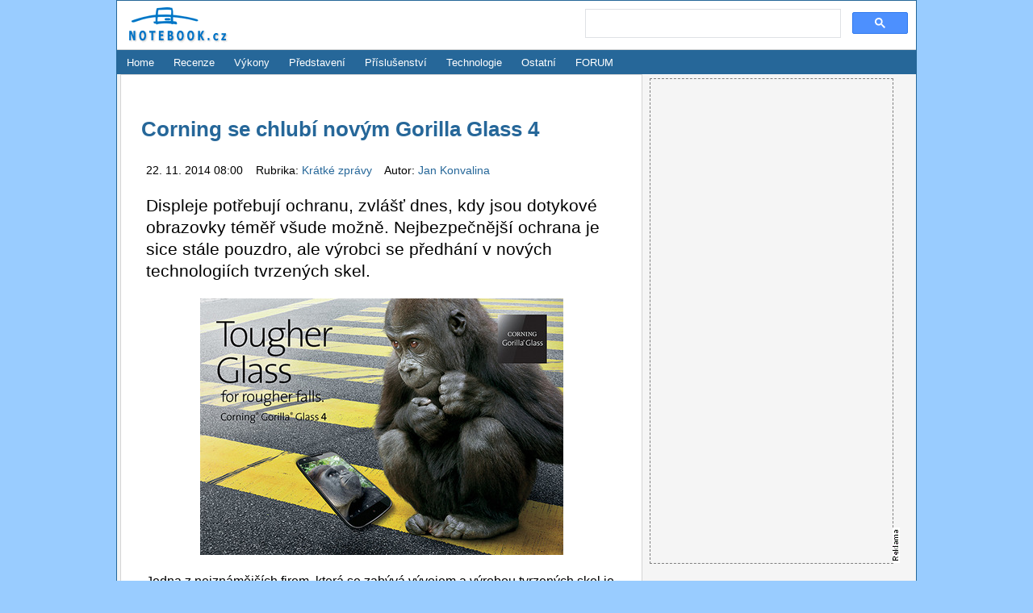

--- FILE ---
content_type: text/html; charset=utf-8
request_url: https://notebook.cz/clanky/kratke-zpravy/2014/1121-corning-gorillaglass4
body_size: 4507
content:
<!DOCTYPE html>
<html lang="cs">
    <head>
        
                <meta charset="utf-8" />
        <title>Corning se chlubí novým Gorilla Glass 4 - Krátké zprávy -
NOTEBOOK.cz</title>
        <meta name="viewport" content="width=device-width, initial-scale=1" />

        <meta name="description" content="Displeje potřebují ochranu, zvlášť dnes, kdy jsou dotykové obrazovky téměř všude možně. Nejbezpečnější ochrana je sice stále pouzdro, ale výrobci se předhání v nových technologiích tvrzených skel.
" />

            <script type="text/javascript" src="/js/front.js"></script>
            <link type="text/css" href="/css/front.css" rel="stylesheet" />
        <link type="image/x-icon" href="/favicon.ico" rel="shortcut icon" />
        <link type="application/rss+xml" href="https://notebook.cz/rss/hlavni" rel="alternate" title="RSS - NOTEBOOK.cz" />
        <link rel="home" href="https://notebook.cz" title="NOTEBOOK.cz" />

        <meta property="og:title" content=" Corning se chlubí novým Gorilla Glass 4" />
<meta property="og:description" content="Displeje potřebují ochranu, zvlášť dnes, kdy jsou dotykové obrazovky téměř všude možně. Nejbezpečnější ochrana je sice stále pouzdro, ale výrobci se předhání v nových technologiích tvrzených skel." />
<meta property="og:image" content="https://notebook.cz/clanky/kratke-zpravy/2014/1121-corning-gorillaglass4/gorilla-glass-4-m.jpg" />
<meta itemprop="name" content=" Corning se chlubí novým Gorilla Glass 4" />
<meta itemprop="description" content="Displeje potřebují ochranu, zvlášť dnes, kdy jsou dotykové obrazovky téměř všude možně. Nejbezpečnější ochrana je sice stále pouzdro, ale výrobci se předhání v nových technologiích tvrzených skel." />
<meta itemprop="image" content="https://notebook.cz/clanky/kratke-zpravy/2014/1121-corning-gorillaglass4/gorilla-glass-4-m.jpg" />

<script type="text/javascript" src="https://ajax.googleapis.com/ajax/libs/jquery/1.8/jquery.min.js"></script>
<script type="text/javascript" src="/js/jquery.colorbox-min.js"></script>

<link rel="canonical" href="https://notebook.cz/clanky/kratke-zpravy/2014/1121-corning-gorillaglass4" />


    </head>



                <body >





        <div id="body">

            <div id="header">

                <h2 id="logo"><a href="/" title="NOTEBOOK.cz"><img alt="NOTEBOOK.cz" src="/images/logo-notebook.png" /></a>
                </h2>



                               <div style="                 
position: absolute;
top: 5px;
right: 5px;
display: table-cell;
width: 400px;
margin: 5px;
">

                               
<script async src="https://cse.google.com/cse.js?cx=bffc53fea464dbe92"></script>
<div class="gcse-searchbox-only" data-resultsUrl="https://notebook.cz/search/s.php"></div>     

                               
                        </div>

            </div>



                    <div id="menu">
<ul>
    <li><a href="https://notebook.cz" title="Notebooky">Home</a></li>
    <li><a href="/clanky/recenze-notebook" title="Notebooky Recenze, Testy">Recenze</a></li>
    <li><a href="/benchmark/top5.php" title="TOP 5 benchmark výkony, notebooky, mobilní procesory a grafické karty">Výkony</a></li>
    <li><a href="/clanky/predstaveni-notebook" title="Notebooky Představení">Představení</a></li>
    <li><a href="/clanky/prislusenstvi" title="Notebooky Příslušenství">Příslušenství</a></li>
    <li><a href="/clanky/technologie" title="Notebooky Technologie">Technologie</a></li>
    <!-- <li><a href=" /clanky/kratke- zpravy" title="Notebooky Krátké zprávy">Krátce</a></li> -->
    <li><a href="/clanky/ostatni" title="Notebooky Ostatní témata">Ostatní</a></li>
    <!-- <li><a href=" /clanky/monitor- trhu" title="Notebooky Ceny">Monitor trhu</a></li> -->
    <!-- <li><a href=" /notebooky" title="Notebooky Přehled">Přehled notebooků</a></li> -->
    <!-- li><a href=" /vyhledat" title="Notebooky Vyhledávání">Prohledat notebooky</a></li -->
    <li><a href="https://forum.notebook.cz" title="Notebooky FORUM">FORUM</a></li>
</ul>                    </div>




            <div id="content" class="column-left">
                <div class="padding padding-article">
<main>
    <div id="article">
    <h1><a href="/clanky/kratke-zpravy/2014/1121-corning-gorillaglass4"> Corning se chlubí novým Gorilla Glass 4</a></h1>
    <p class="date-and-section">
        22. 11. 2014 08:00 &nbsp;&nbsp;
        Rubrika: <a href="/clanky/kratke-zpravy" title="Krátké zprávy">
            Krátké zprávy
        </a>
            &nbsp;&nbsp;
            Autor: <a href="/clanky/autor/54" title="Jan Konvalina">
                Jan Konvalina
            </a>
    </p>




        <p class="perex">Displeje potřebují ochranu, zvlášť dnes, kdy jsou dotykové obrazovky téměř všude možně. Nejbezpečnější ochrana je sice stále pouzdro, ale výrobci se předhání v nových technologiích tvrzených skel.</p>

        <div class="text-center">
            <img src="/clanky/kratke-zpravy/2014/1121-corning-gorillaglass4/gorilla-glass-4-m.jpg" alt="Corning se chlubí novým Gorilla Glass 4"
                 id="main-image" />
        </div>

    

    <p>
Jedna z nejznámějších firem, která se zabývá vývojem a výrobou tvrzených skel je Corning a její výrobek nese název Gorilla Glass. To nyní přichází na trh už ve 4. generaci. Gorilla Glass 4 si zachovává stále vysokou čirost a tloušťku pouhých 0,4 mm, přináší však podle výrobce zase o něco vyšší odolnost proti škrábancům a oděrkám a především vyšší odolnost proti pádům.
</p>
<p>
Podle interních testů firmy Corning vydrží pád z 1 metru na beton celých 80% zařízení. I přes toto zajímavě vypadající číslo to však 1 z 5 pádů nevyjde dobře a stále tak není moudré si s novým tabletem jen tak pohazovat. Zařízení s novým Gorilla Glass vyjdou pravděpodobně až příští rok a určitě se objeví i dost testů odolnosti. 
</p>
<p>
Zdroj: liliputing.com
</p>


                <div id="gallery" class="text-center">
                <a href="/clanky/kratke-zpravy/2014/1121-corning-gorillaglass4/gorilla-glass-4.jpg" title="" target="_gallery">
                    <img src="/clanky/kratke-zpravy/2014/1121-corning-gorillaglass4/gorilla-glass-4-s.jpg" alt="" />
                </a>
        </div>


        

    

      
</div>
</main>


        <div style="display: table-cell; width: 100%; text-align: left; margin: 6px 0 0 0;">
            <a href="/clanky/kratke-zpravy"
                 title="Krátké zprávy">Krátké zprávy</a>



        </div>

    <hr />
        <div style="display: block; width: 95%; text-align: right; margin: 6px 0 0 0;">
            <a href="https://forum.notebook.cz/viewforum.php?f=21" title = "notebook fórum, výběr, rady, diskuse">Diskuse</a> 
        </div>
    <hr />

                
        
    <div id="BannerCatalogDetailBottom">
</div>

    <script type="text/javascript">
        $(document).ready(function () {
            $.get("1121-corning-gorillaglass4/pristup/b52f5775f6141da63846d04d916a2a6dc17a254fcf5aeff02d21b722f48801555bcc362302765ac612091c7311eae4c7405f5ba7299e1d71fbcdbe76018c3401");
        });
    </script>
                </div>

<div class="banner border">
    <div class="marker vertical">&nbsp;</div>

<iframe src="https://reklama.notebook.cz/_show/600x300.php" width="600" height="300" frameborder="0" scrolling="no"></iframe>

</div>            </div>



                        <div id="banner-right">
<div class="banner border">
    <div class="marker vertical">&nbsp;</div>

    <iframe src="https://reklama.notebook.cz/_show/300x600.php" width="300" height="600" frameborder="0" scrolling="no"></iframe>

</div>                        </div>
                                        <div id="sections">
                            <div class="section">
                                <div class="section-body">
                                    <div class="padding">
                                        <a href="/clanky/recenze-notebook" title="Recenze"><h4>Recenze</h4></a>

                                        <div class="table-like">
                                                <div class="row">
                                                    <div class="cell first">
                                                        <a href="/clanky/recenze-notebook/2023/acer-predator-helios-16-ph16-71" title="Acer Predator Helios 16 (PH16-71) - 16'' plnokrevná herní mašina v elegantním provedení"><img src="/clanky/recenze-notebook/2023/acer-predator-helios-16-ph16-71/p1290190-m-s.jpg"
                                                                                                                alt="Acer Predator Helios 16 (PH16-71) - 16'' plnokrevná herní mašina v elegantním provedení" /></a>
                                                    </div>
                                                    <div class="cell">
                                                        <a href="/clanky/recenze-notebook/2023/acer-predator-helios-16-ph16-71" title="Acer Predator Helios 16 (PH16-71) - 16'' plnokrevná herní mašina v elegantním provedení">Acer Predator Helios 16 (PH16-71) - 16'' plnokrevná herní mašina v elegantním provedení</a>
                                                    </div>
                                                </div>
                                                <div class="row">
                                                    <div class="cell first">
                                                        <a href="/clanky/recenze-notebook/2023/dell-inspiron-14-plus-7420" title="DELL Inspiron 14 Plus 7420 - 14'' pro práci i zábavu, s RTX grafikou, elegantně v kovu"><img src="/clanky/recenze-notebook/2023/dell-inspiron-14-plus-7420/p1290143-m-s.jpg"
                                                                                                                alt="DELL Inspiron 14 Plus 7420 - 14'' pro práci i zábavu, s RTX grafikou, elegantně v kovu" /></a>
                                                    </div>
                                                    <div class="cell">
                                                        <a href="/clanky/recenze-notebook/2023/dell-inspiron-14-plus-7420" title="DELL Inspiron 14 Plus 7420 - 14'' pro práci i zábavu, s RTX grafikou, elegantně v kovu">DELL Inspiron 14 Plus 7420 - 14'' pro práci i zábavu, s RTX grafikou, elegantně v kovu</a>
                                                    </div>
                                                </div>
                                                <div class="row">
                                                    <div class="cell first">
                                                        <a href="/clanky/recenze-notebook/2023/msi-titan-gt77-hx-13v" title="MSI Titan GT77 HX 13V - 17.3'' s nejnovějším procesorem Intel Core i9 a grafikou RTX 4090"><img src="/clanky/recenze-notebook/2023/msi-titan-gt77-hx-13v/p1290112-m-s.jpg"
                                                                                                                alt="MSI Titan GT77 HX 13V - 17.3'' s nejnovějším procesorem Intel Core i9 a grafikou RTX 4090" /></a>
                                                    </div>
                                                    <div class="cell">
                                                        <a href="/clanky/recenze-notebook/2023/msi-titan-gt77-hx-13v" title="MSI Titan GT77 HX 13V - 17.3'' s nejnovějším procesorem Intel Core i9 a grafikou RTX 4090">MSI Titan GT77 HX 13V - 17.3'' s nejnovějším procesorem Intel Core i9 a grafikou RTX 4090</a>
                                                    </div>
                                                </div>
                                        </div>
                                    </div>
                                </div>
                            </div>
                            <div class="section">
                                <div class="section-body">
                                    <div class="padding">
                                        <a href="/clanky/predstaveni-notebook" title="Představení"><h4>Představení</h4></a>

                                        <div class="table-like">
                                                <div class="row">
                                                    <div class="cell first">
                                                        <a href="/clanky/predstaveni-notebook/2025/dell-notebooky-2025" title="Dell pročistí modelové řady svých notebooků"><img src="/clanky/predstaveni-notebook/2025/dell-notebooky-2025/dell-pro-premium-pro-plus-m-s.jpg"
                                                                                                                alt="Dell pročistí modelové řady svých notebooků" /></a>
                                                    </div>
                                                    <div class="cell">
                                                        <a href="/clanky/predstaveni-notebook/2025/dell-notebooky-2025" title="Dell pročistí modelové řady svých notebooků">Dell pročistí modelové řady svých notebooků</a>
                                                    </div>
                                                </div>
                                                <div class="row">
                                                    <div class="cell first">
                                                        <a href="/clanky/predstaveni-notebook/2025/hp-omen-max-16-herni-notebook-2025" title="HP představilo svůj nejvýkonnější herní notebook, OMEN MAX 16"><img src="/clanky/predstaveni-notebook/2025/hp-omen-max-16-herni-notebook-2025/hp-omen-max-16-2025-m-s.jpg"
                                                                                                                alt="HP představilo svůj nejvýkonnější herní notebook, OMEN MAX 16" /></a>
                                                    </div>
                                                    <div class="cell">
                                                        <a href="/clanky/predstaveni-notebook/2025/hp-omen-max-16-herni-notebook-2025" title="HP představilo svůj nejvýkonnější herní notebook, OMEN MAX 16">HP představilo svůj nejvýkonnější herní notebook, OMEN MAX 16</a>
                                                    </div>
                                                </div>
                                                <div class="row">
                                                    <div class="cell first">
                                                        <a href="/clanky/predstaveni-notebook/2025/asus-rog-herni-notebooky-pro-rok-2025" title="Nejnovější herní notebooky ASUS ROG pro rok 2025"><img src="/clanky/predstaveni-notebook/2025/asus-rog-herni-notebooky-pro-rok-2025/asus-rog-scar-2025-m-s.jpg"
                                                                                                                alt="Nejnovější herní notebooky ASUS ROG pro rok 2025" /></a>
                                                    </div>
                                                    <div class="cell">
                                                        <a href="/clanky/predstaveni-notebook/2025/asus-rog-herni-notebooky-pro-rok-2025" title="Nejnovější herní notebooky ASUS ROG pro rok 2025">Nejnovější herní notebooky ASUS ROG pro rok 2025</a>
                                                    </div>
                                                </div>
                                        </div>
                                    </div>
                                </div>
                            </div>
                            <div class="section">
                                <div class="section-body">
                                    <div class="padding">
                                        <a href="/clanky/prislusenstvi" title="Příslušenství"><h4>Příslušenství</h4></a>

                                        <div class="table-like">
                                                <div class="row">
                                                    <div class="cell first">
                                                        <a href="/clanky/prislusenstvi/2025/acer-sitove-prvky-mobilni-5g-hotspot-wi-fi-7-dongle" title="Acer ohlásil nové síťové prvky, mobilní 5G hotspot a Wi-Fi 7 Dongle"><img src="/clanky/prislusenstvi/2025/acer-sitove-prvky-mobilni-5g-hotspot-wi-fi-7-dongle/acer-connect-m6e-5g-mobile-wifi-m-s.jpg"
                                                                                                                alt="Acer ohlásil nové síťové prvky, mobilní 5G hotspot a Wi-Fi 7 Dongle" /></a>
                                                    </div>
                                                    <div class="cell">
                                                        <a href="/clanky/prislusenstvi/2025/acer-sitove-prvky-mobilni-5g-hotspot-wi-fi-7-dongle" title="Acer ohlásil nové síťové prvky, mobilní 5G hotspot a Wi-Fi 7 Dongle">Acer ohlásil nové síťové prvky, mobilní 5G hotspot a Wi-Fi 7 Dongle</a>
                                                    </div>
                                                </div>
                                                <div class="row">
                                                    <div class="cell first">
                                                        <a href="/clanky/prislusenstvi/2025/western-digital-sandisk-ukladani-dat-edice-fortnite" title="Western Digital  - SanDisk pro ukládání dat a speciální edice Fortnite"><img src="/clanky/prislusenstvi/2025/western-digital-sandisk-ukladani-dat-edice-fortnite/sandisk-fortnite-portable-ssd-peely-edition-m-s.jpg"
                                                                                                                alt="Western Digital  - SanDisk pro ukládání dat a speciální edice Fortnite" /></a>
                                                    </div>
                                                    <div class="cell">
                                                        <a href="/clanky/prislusenstvi/2025/western-digital-sandisk-ukladani-dat-edice-fortnite" title="Western Digital  - SanDisk pro ukládání dat a speciální edice Fortnite">Western Digital  - SanDisk pro ukládání dat a speciální edice Fortnite</a>
                                                    </div>
                                                </div>
                                                <div class="row">
                                                    <div class="cell first">
                                                        <a href="/clanky/prislusenstvi/2024/benq-gp520-4k-projektor" title="BenQ GP520 - přenosný 4k projektor cílí na rodinné prostředí"><img src="/clanky/prislusenstvi/2024/benq-gp520-4k-projektor/benq-gp520-m-s.jpg"
                                                                                                                alt="BenQ GP520 - přenosný 4k projektor cílí na rodinné prostředí" /></a>
                                                    </div>
                                                    <div class="cell">
                                                        <a href="/clanky/prislusenstvi/2024/benq-gp520-4k-projektor" title="BenQ GP520 - přenosný 4k projektor cílí na rodinné prostředí">BenQ GP520 - přenosný 4k projektor cílí na rodinné prostředí</a>
                                                    </div>
                                                </div>
                                        </div>
                                    </div>
                                </div>
                            </div>
                            <div class="section">
                                <div class="section-body">
                                    <div class="padding">
                                        <a href="/clanky/technologie" title="Technologie"><h4>Technologie</h4></a>

                                        <div class="table-like">
                                                <div class="row">
                                                    <div class="cell first">
                                                        <a href="/clanky/technologie/2025/hp-enterprise-security-edition-2025" title="HP Enterprise Security Edition - ochrana před kybernetickými útoky a přehled o manipulaci"><img src="/clanky/technologie/2025/hp-enterprise-security-edition-2025/hp-embedded-security-controller-v2-m-s.jpg"
                                                                                                                alt="HP Enterprise Security Edition - ochrana před kybernetickými útoky a přehled o manipulaci" /></a>
                                                    </div>
                                                    <div class="cell">
                                                        <a href="/clanky/technologie/2025/hp-enterprise-security-edition-2025" title="HP Enterprise Security Edition - ochrana před kybernetickými útoky a přehled o manipulaci">HP Enterprise Security Edition - ochrana před kybernetickými útoky a přehled o manipulaci</a>
                                                    </div>
                                                </div>
                                                <div class="row">
                                                    <div class="cell first">
                                                        <a href="/clanky/technologie/2024/co-se-deje-uvnitr-baterie-kdyz-venku-mrzne" title="Co se děje uvnitř baterie, když venku mrzne"><img src="/clanky/technologie/2024/co-se-deje-uvnitr-baterie-kdyz-venku-mrzne/batteryshop-m-s.jpg"
                                                                                                                alt="Co se děje uvnitř baterie, když venku mrzne" /></a>
                                                    </div>
                                                    <div class="cell">
                                                        <a href="/clanky/technologie/2024/co-se-deje-uvnitr-baterie-kdyz-venku-mrzne" title="Co se děje uvnitř baterie, když venku mrzne">Co se děje uvnitř baterie, když venku mrzne</a>
                                                    </div>
                                                </div>
                                                <div class="row">
                                                    <div class="cell first">
                                                        <a href="/clanky/technologie/2024/amd-ryzen-ai-300-series" title="AMD Ryzen AI 300 Series - nové výkonné mobilní procesory s umělou inteligencí"><img src="/clanky/technologie/2024/amd-ryzen-ai-300-series/amd-ryzen-ai-m-s.jpg"
                                                                                                                alt="AMD Ryzen AI 300 Series - nové výkonné mobilní procesory s umělou inteligencí" /></a>
                                                    </div>
                                                    <div class="cell">
                                                        <a href="/clanky/technologie/2024/amd-ryzen-ai-300-series" title="AMD Ryzen AI 300 Series - nové výkonné mobilní procesory s umělou inteligencí">AMD Ryzen AI 300 Series - nové výkonné mobilní procesory s umělou inteligencí</a>
                                                    </div>
                                                </div>
                                        </div>
                                    </div>
                                </div>
                            </div>
                    </div>

                <div id="footer">
                    <div class="main-width center">
                                                <hr />    
                        <div class="padding">
                            <p>&copy; Copyright Viktor Péder 2001 - 2026</p>
                            <p>Publikování nebo další šíření obsahu serveru NOTEBOOK.cz je bez písemného souhlasu redakce zakázáno.</p>
                            <p><a href="https://notebook.cz/clanky/redakce/2005/kontakt" title="Kontakt">Kontakt na redakci</a></p>
                            <p>ISSN 1214-2875 | <a href="https://notebook.cz/aktuality/notebook_cz.xml" title="RSS novinky.">RSS</a></p>
                                                        <hr /><p>Používáme cookies pro lepší funkčnost obsahu. Personalizace inzerce je zakázána.</p>
                        </div>
                    </div>
                </div>
        </div>
<script async src="https://pagead2.googlesyndication.com/pagead/js/adsbygoogle.js?client=ca-pub-9396280602986820" crossorigin="anonymous"></script>
    </body>
</html>

--- FILE ---
content_type: text/html; charset=utf-8
request_url: https://www.google.com/recaptcha/api2/aframe
body_size: 114
content:
<!DOCTYPE HTML><html><head><meta http-equiv="content-type" content="text/html; charset=UTF-8"></head><body><script nonce="U1MAtFSVy_kfwEtCbWcmZA">/** Anti-fraud and anti-abuse applications only. See google.com/recaptcha */ try{var clients={'sodar':'https://pagead2.googlesyndication.com/pagead/sodar?'};window.addEventListener("message",function(a){try{if(a.source===window.parent){var b=JSON.parse(a.data);var c=clients[b['id']];if(c){var d=document.createElement('img');d.src=c+b['params']+'&rc='+(localStorage.getItem("rc::a")?sessionStorage.getItem("rc::b"):"");window.document.body.appendChild(d);sessionStorage.setItem("rc::e",parseInt(sessionStorage.getItem("rc::e")||0)+1);localStorage.setItem("rc::h",'1768819360892');}}}catch(b){}});window.parent.postMessage("_grecaptcha_ready", "*");}catch(b){}</script></body></html>

--- FILE ---
content_type: text/javascript
request_url: https://notebook.cz/js/front.js
body_size: 587
content:
$(document).ready(function () {
    $(".new-window").each(function () {
        $(this).click(function () {
            window.open($(this).attr("href"));
            return false;
        });
    });

    $(".colorbox").colorbox({
        rel: "group1",
        photo: true,
        loop: false,
        returnFocus: false
    });

    function findAbsoluteLeftOffset(obj) {
        var curleft = 0;
        if (obj.offsetParent) {
            do {
                curleft += obj.offsetLeft;
            } while (obj = obj.offsetParent);
        }

        return curleft;
    }

    var absoluteLeftOffset = findAbsoluteLeftOffset(document.getElementById("banner-side"));
    var bannerSideIdName = "#banner-side";
    $(window).scroll(function (ev) {
        var LIMIT = 210;
        var scrollPosition = $(document).scrollTop();

        if (scrollPosition > LIMIT) {
            $(bannerSideIdName).css("position", "fixed");
            $(bannerSideIdName).css("top", 10);
            $(bannerSideIdName).css("left", absoluteLeftOffset);
        }
        else {
            $(bannerSideIdName).css("position", "absolute");
            $(bannerSideIdName).css("top", 0);
            $(bannerSideIdName).css("left", 1005);
        }
    });
});

window.___gcfg = {lang: 'cs'};

(function () {
    var po = document.createElement('script');
    po.type = 'text/javascript';
    po.async = true;
    po.src = 'https://apis.google.com/js/plusone.js';
    var s = document.getElementsByTagName('script')[0];
    s.parentNode.insertBefore(po, s);
})();

function shareIt (shareLink) {
 return !window.open (shareLink,'_share','width=500,height=500,left=100,top=100,scrollbars=yes,resizable=yes');
 return false;
}